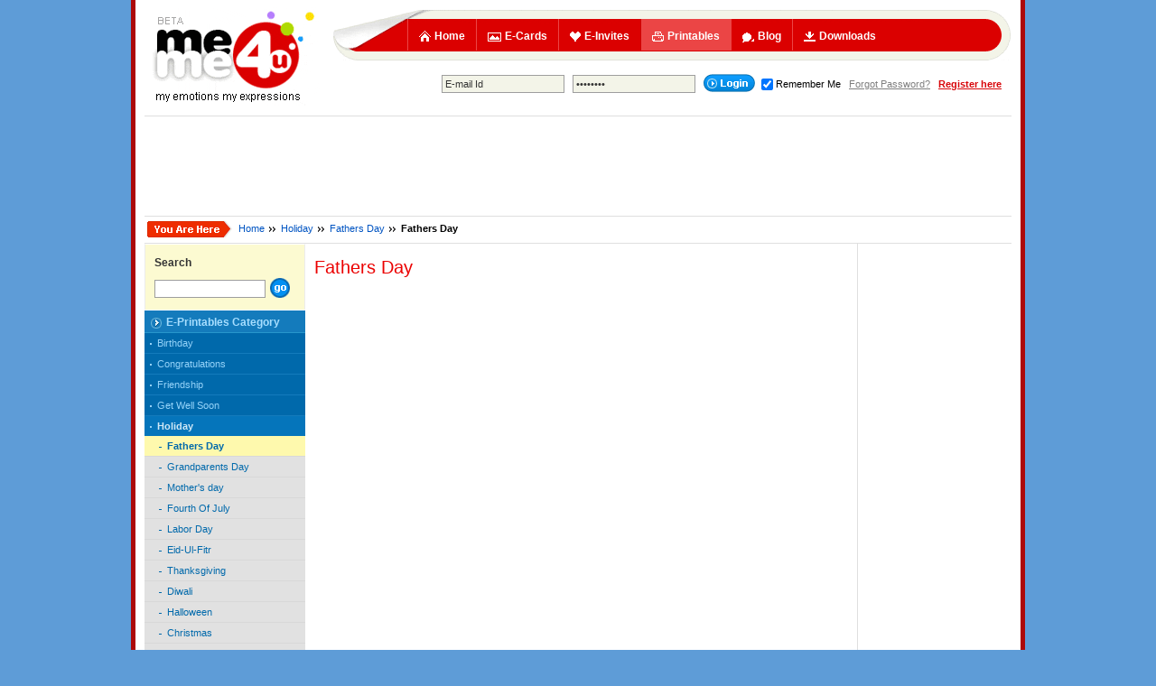

--- FILE ---
content_type: text/html
request_url: https://www.meme4u.com/printables/holiday/fathers_day/card_1473.htm
body_size: 5222
content:
<!DOCTYPE html PUBLIC "-//W3C//DTD XHTML 1.0 Transitional//EN" "http://www.w3.org/TR/xhtml1/DTD/xhtml1-transitional.dtd">
<html xmlns="http://www.w3.org/1999/xhtml" xml:lang="en" lang="en" dir="ltr">
<head>
<meta http-equiv="Content-Type" content="text/html;charset=ISO-8859-1" />

<title>Father's Day… Blank Printable Cards, Blank Printable Greeting Cards, Father's Day Printable Cards, Free Printable Greeting Cards</title>
<meta name="description" content="A cute printable with teddy card in which you can even upload your picture. So this fathers day gift your father this cute printable card and make his day a memorable one."/>
<meta name="keywords" content="free customizable printable greetings, customizable printable greetings, blank printables, free blank printables, fathers day blank printables cards, fathers day blank printables greeting cards, printable cards"/>
<link rel="canonical" href="https://www.meme4u.com/printables/holiday/fathers_day/card_1473.htm" />

<script language="javascript" type="text/javascript">AC_FL_RunContent = 0;</script>
<script src="/printables/AC_RunActiveContent.js" type="text/javascript" language="javascript"></script>
<script type="text/javascript">
<!--
function toggle_visibility(id) {
var e = document.getElementById(id);
if(e.style.display == 'none')
e.style.display = 'block';
else
e.style.display = 'none';
}
//-->
</script>

<link type="text/css" rel="stylesheet" href="/css/common-07022014-min.css" />

<link rel="stylesheet" href="/css/printable_290410_min.css" />

<script type="text/javascript" src="/js/common_190410_min.js"></script>
<link href="/images/favicon.ico" rel="shortcut icon" />	

</head>
<body >
<div class="container tableFeature clearfix">
	<!-- logo -->
<a href="/" class="spriteCommon floatLeft displayBlock logo" title="Meme4u : Free Ecards | Free Greeting Cards | Animated Greetings | Free Printable Cards | Free Invitation Cards"></a>
<!-- End logo -->
	<!-- Header Area -->
	
	
		

<!--<div class="floatRight"></div> -->
		<!-- Navigation -->
<div class="floatLeft logoRightArea">			
				<ul class="navigation listStyleNone spriteCommon" id="navigationDropdown">
					 <li ><a href="/" title="Meme4u.com : Free Ecards | Greeting Cards | Ecards | Online Greetings | Free Cards"><span class="navIcon1 spriteCommon navIconSpace floatLeft"></span>Home</a></li>						
					<li ><a href="/ecards/" title="Ecards, Free Ecards, Free greeting cards, E cards"><span class="navIcon2 spriteCommon navIconSpace floatLeft"></span>E-Cards</a></li>
					<li ><a href="/invites/" title="online invitations, free invitations, online invites"><span class="navIcon3 spriteCommon navIconSpace floatLeft"></span>E-Invites</a></li>
					<li class="selected"><a href="/printables/"><span class="navIcon4 spriteCommon navIconSpace floatLeft"></span>Printables</a></li>
					<li ><a href="/blog/default.asp?id=1"><span class="navIcon5 spriteCommon navIconSpace floatLeft"></span>Blog</a></li>
<li ><a href="/downloads/"><span class="navIcon6 spriteCommon navIconSpace floatLeft"></span>Downloads</a></li>

				
					
				</ul>
			
		<p class="clearBoth"></p>	
		
		<!-- End Navigation -->
       
		<div class="quickLinkBar">
		<form name="loginform" onsubmit="return formCheck(this);" action="/login.asp" method="post">
           <input type="text" class="inputTxthm inputTxt" name="useremail" onclick="setValue()" onblur="ResetValue()" value="E-mail Id"/>
            &nbsp;
            <input type="password" class="inputTxthm inputTxt" name="password" onclick="setValue2()" onblur="ResetValue1()" value="Password" />
            &nbsp;
            <input type="submit" class="spriteCommon login absmiddle" name="Login" value="" />

            <input name="redirect" type="hidden" id="redirect" value="/error404.asp?404;http://www.meme4u.com:80/printables/holiday/fathers_day/card_1473.htm" />
			 <input type="checkbox" name="AutoLogin" value="1" checked="checked" class="absmiddle"/><span class="fontSize11">Remember Me </span>&nbsp;&nbsp;<a href="/forgotten_password.asp" class="forget fontSize11">Forgot Password?</a> &nbsp; <a href="/register.asp" class="registerHm fontSize11">Register here</a>
			
         </form>
		</div>	
		
		  
			
		
</div>	
	<!-- End Header Area -->
	<p class="clearBoth"></p>
		
	
	
	<div class="line"></div><p></p><center>

<script type="text/javascript"><!--
google_ad_client = "ca-pub-8033711938589966";
/* Meme4u SiteWide ATF 728x90 */
google_ad_slot = "5040462806";
google_ad_width = 728;
google_ad_height = 90;
//-->
</script>
<script type="text/javascript" src="https://pagead2.googlesyndication.com/pagead/show_ads.js">
</script>
</center><p></p><ul class="breadCrumb"><li><span class="uAreHere spriteCommon displayBlock floatLeft"></span></li><li><a href="/"  title="Meme4u.com Homepage" >Home</a> </li><li class="breadCrumbDivider spriteCommon"></li>
<li><a href="/printables/holiday/"  title="Halloween, Thanksgiving" >Holiday</a> </li><li class="breadCrumbDivider spriteCommon"></li>
<li><a href="/printables/holiday/fathers_day/"  title="Wish your dear day in a special way with our cute printable ecards." >Fathers Day</a> </li><li class="breadCrumbDivider spriteCommon"></li>
<li>Fathers Day</li>
</ul>

<div class="threeColLine tableFeature clearfix">
  	
			
				<!-- Left Navigation Area -->
				<div class="floatLeft col178">
					<!-- Navigation -->
				<div class="leftNavigation">
				<div class="leftnavyellobox">
						<h5 class="leftnavyelloboxHd">Search</h5>
						<form  action="/ecards/search.asp" method="get" name="formSearch">
							
							<input type="text" id="txtSearch" value="" name="txtSearch" class="inputTxt box" />
							<input type="submit"  value="" class="goBtn spriteCommon absmiddle"/>
						</form>
					
					</div>
				
					
					

<h5 class="leftNavHd"><span class="spriteCommon displayBlock floatLeft"></span>E-Printables Category</h5>

<ul class="leftNav fontSize11">
<li><a href="/printables/birthday/" title="Birthday ecards">Birthday</a></li>
<li><a href="/printables/congratulations/" title="Congratulations ecards">Congratulations</a></li>
<li><a href="/printables/friendship/" title="Friendship ecards">Friendship</a></li>
<li><a href="/printables/get_well_soon/" title="Get Well Soon ecards">Get Well Soon</a></li>
<li class="selected"><a href="/printables/holiday/" title="Holiday ecards">Holiday</a>
<ul class="leftNav fontSize11">
<li class="selected"><a href="/printables/holiday/fathers_day/" title="Fathers Day ecards">Fathers Day</a>
</li><li><a href="/printables/holiday/grandparents_day/" title="Grandparents Day ecards">Grandparents Day</a></li>
<li><a href="/printables/holiday/mothers_day_printables/" title="Mother's day ecards">Mother's day</a></li>
<li><a href="/printables/holiday/fourth_of_july/" title="Fourth Of July ecards">Fourth Of July</a></li>
<li><a href="/printables/holiday/labor_day/" title="Labor Day ecards">Labor Day</a></li>
<li><a href="/printables/holiday/eid_ul_fitr/" title="Eid-Ul-Fitr ecards">Eid-Ul-Fitr</a></li>
<li><a href="/printables/holiday/thanksgiving/" title="Thanksgiving ecards">Thanksgiving</a></li>
<li><a href="/printables/holiday/diwali/" title="Diwali ecards">Diwali</a></li>
<li><a href="/printables/holiday/halloween/" title="Halloween ecards">Halloween</a></li>
<li><a href="/printables/holiday/christmas/" title="Christmas ecards">Christmas</a></li>
<li><a href="/printables/holiday/new_year/" title="New year ecards">New year</a></li>
</ul>
</li><li><a href="/printables/just_like_that/" title="Just Like That ecards">Just Like That</a></li>
<li><a href="/printables/love/" title="Love ecards">Love</a></li>
<li><a href="/printables/thank_you/" title="Thank You ecards">Thank You</a></li>
<li><a href="/printables/wedding/" title="Wedding ecards">Wedding</a></li>
</ul>




		
				</div>
				<!-- End Navigation -->
				
				
				</div>
				<!-- End Left Navigation Area -->
				
				<!-- Middle Column -->
				<div class="floatLeft col590">
				
				
					
					<h1 class="pageTitle redTxt">Fathers Day</h1>
					
							<center>


<!--[if IE]>				 
<object classid="clsid:D27CDB6E-AE6D-11cf-96B8-444553540000" codebase="http://download.macromedia.com/pub/shockwave/cabs/flash/swflash.cab#version=6,0,0,0" width="580" height="710" id="movie">
<param name="allowScriptAccess" value="sameDomain" />
<param name="movie" value="/printables/app282.swf?imid=1473" />
<param name="quality" value="high" />
<param name="allowFullScreen" value="false" />
<param name="wmode" value="transparent" />

</object>
<![endif]-->
<!--[if !IE]> <-->
<object type="application/x-shockwave-flash" data="/printables/app282.swf?imid=1473" width="580" height="710">

</object>
<!--> <![endif]-->

<!--<embed src="/printables/app282.swf?imid=1473" width="580" height="710" name="app282" allowScriptAccess="sameDomain" allowFullScreen="false" type="application/x-shockwave-flash" pluginspage="http://www.macromedia.com/go/getflashplayer" />
-->					</center>						
					<p></p><p></p>
					
						
					<div class="yellowBox">				
						<form action="">
						<p>Share URL &nbsp; &nbsp;&nbsp;&nbsp;&nbsp;<input type="text" class="postBlogBoxTxt" style="width:450px;" id="ShareUrl" name="ShareUrl" value="http://www.meme4u.com/printables/ecard.asp?id=1473" onfocus="this.form.ShareUrl.select()" onclick="this.form.ShareUrl.select()" onmouseover="this.style.borderColor='#c90000'" onmouseout="this.style.borderColor='#555555'" readonly="readonly"/></p>
						<p>Embed Code &nbsp;
						<textarea name="showImage2" id="showImage2" class="postBlogBoxTxt" style="overflow:hidden; height:18px; width:450px;" onfocus="this.form.showImage2.select()" onclick="this.form.showImage2.select()" onmouseover="this.style.borderColor='#c90000'" onmouseout="this.style.borderColor='#555555'" readonly="readonly">&lt;embed src="http://www.meme4u.com/printables/app282.swf?imid=1473 quality="high" bgcolor="#ffffff" width="605" height="710" name="app282" align="middle" allowScriptAccess="sameDomain" allowFullScreen="false" type="application/x-shockwave-flash" pluginspage="http://www.macromedia.com/go/getflashplayer" /&gt; </textarea>					
					
						</p>
						
						<p>Forum Code &nbsp; &nbsp;<input type="text" class="postBlogBoxTxt" style="width:450px;" id="forumcode" name="forumcode" value="" onfocus="this.form.forumcode.select()" onclick="this.form.forumcode.select()" onmouseover="this.style.borderColor='#c90000'" onmouseout="this.style.borderColor='#555555'" readonly="readonly"/></p>
						
						</form>
					</div>
					
						
						<p></p>
						
						<div class="line" style="margin:0 -10px;"></div>
						
						<p class="fontSize11">The free printable greeting card allows you to upload your picture and customise it the way you want. You can write your own text or messages and make your fathers day gift a very special and personal one.</p>
						
					<div class="line" style="margin:0 -10px;"></div><p></p>
						
						
					<div class="floatLeft">
					
                     <p>		<strong>Please login to rate this card.</strong></p>	
					
					</div>
					<div class="floatRight">
						<p><b>Average Rating</b></p>
							<img src="/images/rating/0star.gif" alt="Rating" />
						
					</div>
					<!--<div class="floatRight">
					<form action="/printables/customize_card.asp" method="post">
					<p align="right"><input type="submit" name="Customize and send" value="Customize and Send" class="customize2sendBtn" />
					<input type="hidden" name="Card_id"  id="Card_id" value="">
					</p></form>
					</div>-->
					
						<p class="clearBoth"></p>  
					
					
						<div class="line" style="margin:0 -10px;"></div>
						<a href="/printables/holiday/fathers_day/" class="backtocardPagebtn spritePrintable"></a>
						<div class="line" style="margin:0 -10px;"></div><p></p>
						
						
						<p class="pageTitle redTxt fontSize14"><b>Member Comments</b></p>
						
						<p>
						<a href="/register.asp">Join Meme4u for free</a> to comment on this card. Have an account already? Use  Login to comment.
						</p>
						<p></p>
						
					
						
					
					<p class="clearBoth"></p>
				
					<div class="floatLeft popularcardAreaLeftcol">
					
					
<script type="text/javascript"><!--
google_ad_client = "ca-pub-8033711938589966";
/* Meme4u SiteWide ATF 300x250 */
google_ad_slot = "7993929200";
google_ad_width = 300;
google_ad_height = 250;
//-->
</script>
<script type="text/javascript" src="https://pagead2.googlesyndication.com/pagead/show_ads.js">
</script>

			
					</div>
					
					<div class="floatRight popularcardArea">
						<h4 class="redArrowHD"><span class="arrow displayBlock floatLeft spriteCommon"></span>Popular Cards</h4>
						
						
						<ul class="listStyleNone ulStructure">
						
						
								<li class="floatLeft popularCardBlock">
								<div class="popularCardthumbArea120">
									<a href="/printables/holiday/fathers_day/card_1470.htm" title="Happy Fathers Day… Blank Printable Cards, Blank Printable Greeting Cards, Father's Day Printable Cards, Free Printable Greeting Cards"><img src="/images/card_icon/52BF4112-E7D4-49F4-B2DF-AE9E792DC735.jpg" title="Happy Fathers Day… Blank Printable Cards, Blank Printable Greeting Cards, Father's Day Printable Cards, Free Printable Greeting Cards" alt="Happy Fathers Day… Blank Printable Cards, Blank Printable Greeting Cards, Father's Day Printable Cards, Free Printable Greeting Cards" width="100" height="138" /></a>
								</div>
									<div class="popularCardBlockContent fontSize11">					
									<span class="spriteCommon displayBlock floatLeft fontSizeOne printIcon"></span>
										<!--<img src="/images/cardtype_icon/.gif" border="0" />-->
										<!--<img src="/images/redplus_icon.gif" border="0" />
										-->
										
										<div class="clearBoth">&nbsp;</div>
									Fathers Day
									</div>						  		
								</li>
						
						
								<li class="floatLeft popularCardBlock">
								<div class="popularCardthumbArea120">
									<a href="/printables/holiday/fathers_day/card_1475.htm" title="Father's Day Printable Cards | Printable Fathers Day Card | Free Printable Greeting Cards"><img src="/images/card_icon/69E2979F-B3CA-4B98-9497-E2BB9D835CD5.jpg" title="Father's Day Printable Cards | Printable Fathers Day Card | Free Printable Greeting Cards" alt="Father's Day Printable Cards | Printable Fathers Day Card | Free Printable Greeting Cards" width="100" height="138" /></a>
								</div>
									<div class="popularCardBlockContent fontSize11">					
									<span class="spriteCommon displayBlock floatLeft fontSizeOne printIcon"></span>
										<!--<img src="/images/cardtype_icon/.gif" border="0" />-->
										<!--<img src="/images/redplus_icon.gif" border="0" />
										-->
										
										<div class="clearBoth">&nbsp;</div>
									A cute e card showing the beautiful father son relationship.
									</div>						  		
								</li>
						
						
								<li class="floatLeft popularCardBlock">
								<div class="popularCardthumbArea120">
									<a href="/printables/holiday/fathers_day/card_1472.htm" title="Happy Dad's Day… Father's Day Printable Cards | Printable Fathers Day Card | Free Printable Greeting Cards"><img src="/images/card_icon/1D8D4441-C7EE-43C7-8E88-B76E5C2B882D.jpg" title="Happy Dad's Day… Father's Day Printable Cards | Printable Fathers Day Card | Free Printable Greeting Cards" alt="Happy Dad's Day… Father's Day Printable Cards | Printable Fathers Day Card | Free Printable Greeting Cards" width="100" height="138" /></a>
								</div>
									<div class="popularCardBlockContent fontSize11">					
									<span class="spriteCommon displayBlock floatLeft fontSizeOne printIcon"></span>
										<!--<img src="/images/cardtype_icon/.gif" border="0" />-->
										<!--<img src="/images/redplus_icon.gif" border="0" />
										-->
										
										<div class="clearBoth">&nbsp;</div>
									Upload your pic and make your dad's day a special one.
									</div>						  		
								</li>
						
						
								<li class="floatLeft popularCardBlock">
								<div class="popularCardthumbArea120">
									<a href="/printables/holiday/fathers_day/card_1471.htm" title="Fathers Day"><img src="/images/card_icon/80C67A88-F52E-4C16-9118-F41E219BA13A.jpg" title="Fathers Day" alt="Fathers Day" width="100" height="138" /></a>
								</div>
									<div class="popularCardBlockContent fontSize11">					
									<span class="spriteCommon displayBlock floatLeft fontSizeOne printIcon"></span>
										<!--<img src="/images/cardtype_icon/.gif" border="0" />-->
										<!--<img src="/images/redplus_icon.gif" border="0" />
										-->
										
										<div class="clearBoth">&nbsp;</div>
									Fathers Day
									</div>						  		
								</li>
						
										
						</ul>	
										
					</div>
				
						
				</div>
				<!-- End Middle Column -->
			
					
			
		
		
		<!-- Right Column -->
		<div class="floatRight col160">
			
				
<script type="text/javascript"><!--
google_ad_client = "ca-pub-8033711938589966";
/* Meme4u SiteWide ATF 160x600 */
google_ad_slot = "9470662408";
google_ad_width = 160;
google_ad_height = 600;
//-->
</script>
<script type="text/javascript" src="https://pagead2.googlesyndication.com/pagead/show_ads.js">
</script>

				
			
		</div>
		<!-- End Right Column -->
	</div>
	
	
	
	<div class="clearBoth"></div>
	<!-- Footer Area -->
	<center>

<script type="text/javascript"><!--
google_ad_client = "ca-pub-8033711938589966";
/* Meme4u SiteWide ATF 728x90 */
google_ad_slot = "5040462806";
google_ad_width = 728;
google_ad_height = 90;
//-->
</script>
<script type="text/javascript" src="https://pagead2.googlesyndication.com/pagead/show_ads.js">
</script>
</center><p></p>
			<div class="clearBoth"></div>
		<ul class="footer spriteCommon">
		<span class="displayBlock pos-ab footerRibbon spriteCommon"></span>
			
	<div class="poweredLink pos-ab alignCenter"><p>Powered by: </p><span class="spriteCommon displayBlock fontSizeOne" title="Cyberax Tech Pvt. Ltd. - Web Designing &amp; Programming, Web Hosting &amp; SEO"></span></div>
	
	<p class="feedbackLink pos-ab"><span class="floatLeft displayBlock spriteCommon fontSizeOne"></span><a href="/feedback.asp">Send us your feedback</a></p>
	
	<p class="pickCardLink pos-ab"><span class="floatLeft displayBlock spriteCommon fontSizeOne"></span><a href="#">Pick your ecard</a></p>
	
	<p class="copyRight pos-ab fontSize11">Copyright  &copy; 2008  meme4u.com, all rights reserved.</p>
			<li><span class="footerDivider spriteCommon displayBlock floatLeft"></span><a href="/help_center.asp">Help center</a></li>
			<li><span class="footerDivider spriteCommon displayBlock floatLeft"></span><a href="/site_map.asp">Ecard site map</a></li>
			<li><span class="footerDivider spriteCommon displayBlock floatLeft"></span><a href="/advertise_with_meme4u.asp">Advertise with us</a></li>
			<li><span class="footerDivider spriteCommon displayBlock floatLeft"></span><a href="/privacy_policy.asp">Privacy policy</a></li>
			<li><span class="footerDivider spriteCommon displayBlock floatLeft"></span><a href="/terms_of_service.asp">Terms of service</a></li>
			<li><span class="footerDivider spriteCommon displayBlock floatLeft"></span><a href="/about_us.asp">About us</a></li>
			<!--<li><a href="#">Investor relations</a></li> -->
			<li><span class="footerDivider spriteCommon displayBlock floatLeft"></span><a href="/press_room.asp">Press room</a></li>
			<!--<li><a href="#">Recalls</a></li> -->
			
		</ul>
	
	<!-- End Foote Area -->
	<p><a href="https://www.indiaforums.com/" title="India Forums | Bollywood | TV | News | Digital">India Forums - Tv Movies Digital News and Discussions</a> | <a href="http://modernastro.com" title="Modern Astro : Free Horoscope, Kundli, Transit Report, Kundli Milan">Modern Astro</a></p>
<center>This page was generated in 0.2188 seconds.</center>	
</div>

<script type="text/javascript">
var gaJsHost = (("https:" == document.location.protocol) ? "https://ssl." : "http://www.");
document.write(unescape("%3Cscript src='" + gaJsHost + "google-analytics.com/ga.js' type='text/javascript'%3E%3C/script%3E"));
</script>
<script type="text/javascript">
try {
var pageTracker = _gat._getTracker("UA-226004-6");
pageTracker._setDomainName(".meme4u.com");
pageTracker._trackPageview();

} catch(err) {}</script>

<script defer src="https://static.cloudflareinsights.com/beacon.min.js/vcd15cbe7772f49c399c6a5babf22c1241717689176015" integrity="sha512-ZpsOmlRQV6y907TI0dKBHq9Md29nnaEIPlkf84rnaERnq6zvWvPUqr2ft8M1aS28oN72PdrCzSjY4U6VaAw1EQ==" data-cf-beacon='{"version":"2024.11.0","token":"e1366063f2b7404d8fd23ab04e8fe9d8","r":1,"server_timing":{"name":{"cfCacheStatus":true,"cfEdge":true,"cfExtPri":true,"cfL4":true,"cfOrigin":true,"cfSpeedBrain":true},"location_startswith":null}}' crossorigin="anonymous"></script>
</body>
</html>

--- FILE ---
content_type: text/html; charset=utf-8
request_url: https://www.google.com/recaptcha/api2/aframe
body_size: 266
content:
<!DOCTYPE HTML><html><head><meta http-equiv="content-type" content="text/html; charset=UTF-8"></head><body><script nonce="93hpqZayEsFFkwZQi0R69A">/** Anti-fraud and anti-abuse applications only. See google.com/recaptcha */ try{var clients={'sodar':'https://pagead2.googlesyndication.com/pagead/sodar?'};window.addEventListener("message",function(a){try{if(a.source===window.parent){var b=JSON.parse(a.data);var c=clients[b['id']];if(c){var d=document.createElement('img');d.src=c+b['params']+'&rc='+(localStorage.getItem("rc::a")?sessionStorage.getItem("rc::b"):"");window.document.body.appendChild(d);sessionStorage.setItem("rc::e",parseInt(sessionStorage.getItem("rc::e")||0)+1);localStorage.setItem("rc::h",'1769992502508');}}}catch(b){}});window.parent.postMessage("_grecaptcha_ready", "*");}catch(b){}</script></body></html>

--- FILE ---
content_type: text/css
request_url: https://www.meme4u.com/css/common-07022014-min.css
body_size: 5127
content:
body{background-color:#5e9cd7;padding:0;margin:0;font:normal 12px Arial, Helvetica, sans-serif;}
a:link, a:visited, a:active{color:#0054c2;text-decoration:none;}
a:hover{color:#d10f00;text-decoration:underline;}
li{margin-bottom:0;}
.absmiddle{vertical-align:middle;margin-bottom:.25em;}
.alignCenter{text-align:center;}
.alignLeft{text-align:left;}
.alignRight{text-align:right;}
.floatRight{float:right;}
.floatLeft{float:left;}
.fullWidth{width:100%;}
.pos-ab{position:absolute;}
.clearBoth{clear:both;font-size:1px;}
.displayBlock{display:block;}
.textIndentNone{text-indent:-99999px;overflow:hidden;}
img{border:none;}
.line{border-bottom:1px solid #dfdfdf;height:1px;font-size:1px;}
.border{border:1px solid #dfdfdf;}
table{border-collapse:collapse;}
table td{vertical-align:top;}
form{padding:0;margin:0;}
.selectBox{font:11px Verdana, Arial, Helvetica, sans-serif;color:#333;padding:2px;}
.inputTxt{border:1px solid #9e9e9e;padding:3px;font:normal 11px Verdana, Arial, Helvetica, sans-serif;color:#333;}
.inputbutton{font:normal 11px Verdana, Arial, Helvetica, sans-serif;color:#000;padding:2px 2px;cursor:pointer;}
h1{font-size:20px;margin:0;padding:5px 0;color:#333;}
h2{font-size:18px;margin:0;padding:5px 0;color:#222;}
h3{font-size:16px;margin:0;padding:5px 0;color:#222;}
h4{font-size:14px;margin:0;padding:5px 0;color:#222;}
h5{font-size:12px;margin:0;padding:5px 0;color:#222;}
.pageTitle{color:#db0000;font:normal 20px Arial, Helvetica, sans-serif;padding:5px 0 10px 0;}
.redArrowHD{font:bold 12px Arial, Helvetica, sans-serif;}
.redArrowHD .arrow{background-position:-328px -8px;width:17px;height:17px;margin-right:4px;}
p{margin:0;padding:5px 0;font-size:12px;color:#000;}
.fontSizeOne{font-size:1px;}
.fontSize10{font-size:10px;}
.fontSize11{font-size:11px;}
.fontSize14{font-size:14px;}
.fontSize15{font-size:15px;}
.listStyleNone{list-style-type:none;}
.ulStructure{padding:0;margin:0;}
.redTxt, .redTxt a:link, .redTxt a:active, .redTxt a:visited, .redTxt a:hover{color:#eb0000;}
.whiteTxt, .whiteTxt a:link, .whiteTxt a:active, .whiteTxt a:visited, .whiteTxt a:hover{color:#fff;}
.greyTxt, .greyTxt a:link, .greyTxt a:active, .greyTxt a:visited, .greyTxt a:hover{color:#8e8e8e;}
.blueTxt, .blueTxt a:link, .blueTxt a:active, .blueTxt a:visited, .blueTxt a:hover{color:#3a96cd;}
.violetTxt, .violetTxt p, .violetTxt a:link, .violetTxt a:active, .violetTxt a:visited, .violetTxt a:hover{color:#7f4cbf;}
.greyBg{background-color:#f1f1f1;}
.greyBg2{background-color:#e9e9e9;}
.tableFeature{height:auto !important;min-height:10px;height:10px;}
.clearfix:after{content:".";display:block;clear:both;visibility:hidden;line-height:0;height:0;}
/*.container{width:960px;margin:0 auto;padding:5px 10px 10px 10px;border-right:5px solid #5291ce;border-left:5px solid #5291ce;background-color:#fff;height:auto !important;min-height:500px;height:500px;}*/
.container{width:960px;margin:0 auto;padding:5px 10px 10px 10px;border-right:5px solid #ac090a;border-left:5px solid #ac090a;background-color:#fff;height:auto !important;min-height:500px;height:500px;}
.spriteCommon{background:url(../images/sprite/common_sprite_210410.gif) no-repeat;}
.logo{width:194px;height:112px;background-position:0 0;}
.logoRightArea{margin-left:10px;width:755px;}
.navigation{background-position:0 -112px;width:669px;height:46px;padding:10px 0 0 82px;margin:6px 0 0 5px;}
.navigation li{float:left;font-weight:bold;}
.navigation a:link, .navigation a:visited, .navigation a:active{color:#fff;border-left:1px solid #eb4545;display:block;float:left;padding:12px 12px 9px 12px;}
.navigation a:hover{color:#fff;text-decoration:none;background-color:#eb4545;border-left:1px solid #ce0000;}
.navigation .selected a:link, .navigation .selected a:visited, .navigation .selected a:active, .navigation .selected a:hover{color:#fff;text-decoration:none;background-color:#eb4545;border-left:1px solid #ce0000;cursor:default;}
.navIconSpace{margin-right:4px;font-size:1px;}
.navIcon1{background-position:-194px 0;height:12px;width:13px;margin-top:1px;}
.navIcon2{background-position:-207px 0;height:10px;width:15px;margin-top:3px;}
.navIcon3{background-position:-222px 0;height:11px;width:12px;margin-top:2px;}
.navIcon4{background-position:-234px 0;height:11px;width:13px;margin-top:2px;}
.navIcon5{background-position:-247px 0;height:11px;width:13px;margin-top:3px;}
.navIcon6{background-position:-260px 0;height:12px;width:13px;margin-top:2px;}
.dropDown{width:160px;z-index:100;position:absolute;top:0;left:0;visibility:hidden;margin:8px 0 0 0;}
.dropDown ul{border-left:1px solid #e1e2d8;border-right:1px solid #e1e2d8;background-color:#F3F4E8;padding:0 8px;margin:0;}
.dropDown li{background-color:#F3F4E8;border-bottom:1px solid #e43d3d;}
.dropDown a:link, .dropDown a:active, .dropDown a:visited{background-color:#db0000;color:#f7c7c7;display:block;padding:5px 5px 5px 10px;font:bold 11px arial;}
.dropDown a:hover{text-decoration:none;color:#fff;background-color:#eb4545;border-color:#ce0000;}
.dropDown span{display:block;background-position:-273px 0;height:8px;width:160px;font-size:1px;}
.quickLinkBar{padding:5px 10px 0 0;text-align:right;}
.inputTxthm{font:normal 11px Verdana, Arial, Helvetica, sans-serif;background-color:#f3f4e8;}
.login{width:57px;height:20px;border:none;background-position:-194px -13px;}
.login:hover{background-position:-194px -33px;cursor:pointer;}
a.forget:link, a.forget:active, a.forget:visited{text-decoration:underline;color:#7f7f7f;}
a.forget:hover{text-decoration:none;}
a.registerHm:link, a.registerHm:active, a.registerHm:visited{color:#d8060a;font-weight:bold;text-decoration:underline;}
a.registerHm:hover{text-decoration:none;}
.footer{background-position:0 -169px;margin:0;padding:56px 0 0 5px;height:48px;width:955px;position:relative;text-align:left;}
.footer li{display:inline;font-size:11px;}
.footer a:link, .footer a:active, .footer a:visited{color:#333;float:left;}
.footer a:hover{color:#222;}
.footerDivider{width:4px;height:4px;background-position:-273px -8px;margin:5px 4px 0 10px;#margin:5px 2px 0 5px;font-size:1px;}
.footerRibbon{width:103px;height:27px;background-position:-758px -142px;top:-27px;right:99px; padding:0; margin:0;}
.copyRight{bottom:12px;left:20px;color:#656565;}
.feedbackLink{top:17px;left:20px;font:bold 11px Arial, Helvetica, sans-serif;padding:0;}
.feedbackLink span{width:18px;height:17px;background-position:-269px -25px;margin:-3px 3px 0 0;}
.feedbackLink a:link, .feedbackLink a:active, .feedbackLink a:visited{color:#7a7a7a;}
.feedbackLink a:hover{color:#000;}
.partnerLink{top:13px;right:15px;color:#7a7a7a;}
.partnerLink span{background-position:-194px -53px;width:125px;height:32px;margin:-9px 0 0 5px;float:right;#float:none;}
.partnerLink span a{cursor:pointer;}
.poweredLink{bottom:20px;right:65px;}
.poweredLink p{display:block;font:normal 11px arial;color:#7a7a7a;padding:0;margin:0 0 2px 0;}
.poweredLink span{width:73px;height:13px;background-position:-252px -12px;}
.poweredLink span a{cursor:pointer;}
.pickCardLink{top:17px;left:180px;font:bold 11px Arial, Helvetica, sans-serif;padding:0 0 0 13px;border-left:1px solid #a9a9a9;}
.pickCardLink span{width:17px;height:17px;background-position:-252px -25px;margin:-3px 3px 0 0;}
.pickCardLink a:link, .pickCardLink a:active, .pickCardLink a:visited{color:#7a7a7a;}
.pickCardLink a:hover{color:#000;}
.singleCol{padding:10px 0 28px 0;}
.twoColLine{background:url(../images/greyLineBg.gif) repeat-y 649px 0;}
.twoColLine2{background:url(../images/greyLineBg.gif) repeat-y 789px 0;margin:0 0 25px 0;}
.col300{width:300px;padding:10px 0 35px 0;}
.col640{width:640px;padding:10px 0 20px 0;}
.col780{width:780px;padding:10px 0;}
.col178{width:178px;}
.col590{width:590px;padding:10px;}
.col160{width:160px;padding:10px 0;#padding:10px 5px 10px 0;}
.threeColLine{background:url(../images/threeColBg.gif) 0 0 repeat-y;margin:0 0 25px 0;}
.twoColumnBg{ background:url(../images/twoColumnBg.gif) left top repeat-y; margin:0 0 25px 0;}
.tabcontent{display:none;}
@media print{.tabcontent{display:block!important;}
}
.rdCornerBox{background:transparent;}
.rdCornertop, .rdCornerbottom{display:block;background:transparent;font-size:1px;}
.xb1, .xb2, .xb3, .xb4{display:block;overflow:hidden;}
.xb1, .xb2, .xb3{height:1px;}
.xb2, .xb3, .xb4{}
.xb1{margin:0 4px;}
.xb2{margin:0 2px;}
.xb3{margin:0 1px;}
.xb4{height:1px;margin:0 1px;}
.rdCornercontent{display:block;padding:2px 5px;}
.rdContainerPadding{display:block;padding:5px 10px;}
.upcomingEventClnd{background-color:#f2f4f5;border-right:1px solid #ececec;border-left:1px solid #ececec;border-bottom:1px solid #ececec;padding:0 0 5px 0;}
.upcomingEventHd{background-color:#91b1c2;color:#fff;text-transform:uppercase;font:bold 15px Arial, Helvetica, sans-serif;padding:5px;text-align:center;margin:0 -1px 5px -1px;}
.whiteLine{height:1px;font-size:1px;border-bottom:1px solid #fff;}
.upcomingEventDate{padding:0;margin:0 0 0 7px;_margin:0 0 0 4px;height:44px;width:42px;background-position:-918px -124px;text-align:center;}
li.weekDay{font:bold 14px Arial, Helvetica, sans-serif;color:#fff;padding-top:2px;}
li.date{font:normal 18px Arial, Helvetica, sans-serif;padding:2px 0 0 0;color:#1f586d;}
.upcomingEventcontentArea{margin-left:60px;}
.upcominEventTitle{font:bold 12px Arial, Helvetica, sans-serif;color:#027ec0;padding:0 0 2px 0;margin:0;}
.upcominEventTitle a:link, .upcominEventTitle a:active, .upcominEventTitle a:visited{text-decoration:none;color:#027ec0;}
.upcominEventTitle span{display:block;font-size:11px;color:#034568;}
.upcomingEventClnd p{font-size:11px;padding:0 0 2px 0;margin:0;}
.upcomingEventClnd a.more:link, .upcomingEventClnd a.more:active, .upcomingEventClnd a.more:visited{display:block;padding:3px 10px;background-color:#51ADCE;color:#fff;font:normal 11px Arial, Helvetica, sans-serif;margin:0 5px 0 0;text-transform:capitalize;}
.breadCrumb{padding:5px 0 4px 3px;margin:0;height:20px;border-bottom:1px solid #dfdfdf;border-top:1px solid #dfdfdf;font:bold 11px Arial, Helvetica, sans-serif;}
.breadCrumbDivider{width:7px;height:6px;background-position:-252px -42px;margin:6px 6px 0 5px;font-size:1px;}
.breadCrumb li{display:inline;float:left;padding:2px 0 0 0;}
.uAreHere{width:95px;height:18px;margin:-2px 6px 2px 0;background-position:-287px -25px;}
.breadCrumb a:link, .breadCrumb a:active, .breadCrumb a:visited, .breadCrumb a:hover{font-weight:normal;}
.bookMarkBreadCrumb{margin:1px 0 0 0;padding:0;}
.bookMarkBreadCrumb a:link, .bookMarkBreadCrumb a:active, .bookMarkBreadCrumb a:visited{font:bold 12px Arial, Helvetica, sans-serif;color:#555;}
.bookMarkBreadCrumb a:hover{color:#DB0000;}
.bookMarkIcon{background-position:-345px -8px;width:14px;height:14px;margin-right:5px;}
#rateStatus{width:100%;height:20px;}
#rateMe{padding:0;margin:0;}
#rateMe a:hover, #rateMe .on{background:url(../images/rating_on.gif) no-repeat;}
#rateMe a{float:left;background:url(../images/rating_off.gif) no-repeat;width:22px;height:22px;cursor:pointer;}
#ratingSaved{display:none;}
.saved{color:red;}
.errorBox{border:2px dotted #ff0000;background-color:#ffff99;padding:0 10px;}
.errorBox p{padding:10px 0 12px 0;color:#ff0000;font-weight:bold;}
.errorIcon{background-position:-335px -85px;}
.successBox{border:2px dotted #4ea319;background-color:#f3ffed;padding:0 10px;}
.successBox p{padding:10px 0 12px 0;color:#368f03;font-weight:bold;}
.successIcon{background-position:-309px -85px;}
.icon26{width:26px;height:26px;margin:-5px 7px 0 0;}
.errorMsgBox{margin:0 auto;width:450px;border:6px solid #e11a27;}
.errorNsgBoxHd{color:#e11a27;font-size:18px;background-color:#ffffcc;border-bottom:1px solid #f4f4f4;padding:6px 0 6px 65px;margin:0 0 8px 0;}
.errorMsgBoxTxt{padding:5px 60px;}
.errorMsgIcon{width:37px;height:37px;background-position:-319px -48px;margin:-6px 5px 0 0;}
.fourmLoginBox{margin:0 auto;width:450px;border:6px solid #026EB7;}
.fourmLoginBoxHd{color:#fff;font-size:18px;background-color:#026EB7;border-bottom:1px solid #f4f4f4;padding:5px 0 6px 25px;margin-bottom:5px;}
.fourmLoginBoxHd span{display:block;font:normal 11px arial;color:#feff99;}
.fourmLoginBoxTxt{padding:5px 15px;}
.fourmLoginBox .inputTxt{margin:0 5px 0 75px;}
.fourmLoginBox .inputbutton{margin:5px 0 10px 145px;}
.amimateIcon{background-position:-238px -99px;width:13px;height:13px;margin:0 1px;}
.flashIcon{background-position:-251px -99px;width:13px;height:13px;margin:0 1px;}
.postCardIcon{background-position:-250px -85px;width:13px;height:13px;margin:0 1px;}
.gifInterActIcon{background-position:-275px -85px;width:13px;height:13px;margin:0 1px;}
.newIcon{background-position:-277px -99px;width:32px;height:13px;margin:0 1px;}
.plusIcon{background-position:-263px -85px;width:12px;height:12px;margin:0 1px;}
.printIcon{background-position:-264px -99px;width:13px;height:13px;margin:0 1px;}
.leftNavigation{padding:0 0 10px 0;text-align:left;}
.leftNavHd{font-size:12px;color:#a7deff;background-color:#147bbc;padding:6px 0 4px 7px;border-bottom:1px solid #2796cc;}
.leftNavHd span{width:12px;height:12px;background-position:-238px -85px;margin:2px 5px 0 0;}
.leftNav{list-style:none;margin:0;padding:0;}
.leftNav li{border-bottom:1px solid #147bbc;}
.leftNav a:link, .leftNav a:active, .leftNav a:visited{display:block;padding:5px 0 5px 14px;background:#0069AB url(../images/leftbullet.gif) 6px 11px no-repeat;color:#95D3F9;}
.leftNav a:hover{text-decoration:none;background-color:#0470b4}
.leftNav .selected{background-color:#3094d3;border-bottom:1px solid #258dcf;}
.leftNav .selected a:link, .leftNav .selected a:active, .leftNav .selected a:visited, .leftNav .selected a:hover{font-weight:bold;text-decoration:none;background-color:#0575bb;color:#D0E8F6;cursor:default;}
.leftNav .selected ul{list-style:none;margin:0;padding:0;}
.leftNav .selected ul li{margin:0;border-bottom:1px solid #d8d8d8;}
.leftNav .selected ul a:link, .leftNav .selected ul a:active, .leftNav .selected ul a:visited{padding-left:25px;color:#0069ab;font-weight:normal;cursor:pointer;background:#e1e1e1 url(../images/sub_leftNav_bullet.gif) 16px 12px no-repeat;}
.leftNav .selected ul a:hover{background-color:#dedcdc;text-decoration:none;}
.leftNav.selected ul .selected{}
.leftNav .selected ul .selected a:link, .leftNav .selected ul .selected a:active, .leftNav .selected ul .selected a:visited, .leftNav .selected ul .selected a:hover{background-color:#fef9ad;color:#0069ab;font-weight:bold;}
.leftNav .selected ul .selected ul{list-style:none;margin:0;padding:0;}
.leftNav .selected ul .selected ul li{margin:0;border-bottom:1px solid #e9e9e9;}
.leftNav .selected ul .selected ul a:link, .leftNav .selected ul .selected ul a:visited, .leftNav .selected ul .selected ul a:active{background:#f1f0f0 url(../images/sub_leftNav_bullet.gif) 28px 12px no-repeat;padding-left:38px;font-weight:normal;}
.leftNav .selected ul .selected ul a:hover{background-color:#ecebeb;}
.leftNav .selected ul .selected ul .selected{border-bottom:1px solid #e9e9e9;}
.leftNav .selected ul .selected ul .selected a:link, .leftNav .selected ul .selected ul .selected a:active, .leftNav .selected ul .selected ul .selected a:visited{background-color:#fefbd1;color:#0069ab;font-weight:bold;}
.leftnavyellobox{background-color:#fcfad1;border-left:1px solid #ececec;border-right:1px solid #ececec;border-top:1px solid #fff;border-bottom:1px solid #fff;padding:3px 0 10px 0;}
.leftnavyelloboxHd{padding:10px;color:#333;background:none;border:none;}
.leftnavyellobox .box{width:115px;margin:0 2px 0 10px;}
.goBtn{background-position:-194px -85px;height:22px;width:22px;border:none;cursor:pointer;}
.goBtn:hover{background-position:-216px -85px;}

--- FILE ---
content_type: text/css
request_url: https://www.meme4u.com/css/printable_290410_min.css
body_size: 1562
content:
.spritePrintable{background:url(/images/sprite/sptirePrintable.gif) no-repeat;}
.printableTitle{background-color:#EDC7A4;border:1px solid #F3B277;color:#333;font-size:15px;line-height:22px;padding:5px 0 4px 15px;margin:0;}
.categoryBlock{width:205px;margin:8px 5px 8px 3px;#margin:6px 3px 6px 3px;}
.categoryBlockcontentRight{margin-left:56px;}
.categoryBlockcontentRight h4{font-size:12px;padding:0 0 2px 0;margin:0;color:#333;}
.categoryBlockcontentRight h4 a:link, .categoryBlockcontentRight h4 a:active, .categoryBlockcontentRight h4 a:visited{text-decoration:none;color:#333;}
.categoryBlockcontentRight h4 a:hover{text-decoration:underline;}
.categoryBlockcontentRight p{font-size:11px;padding:2px 0 3px 0;}
.categoryBlockcontentRight p a:link, .categoryBlockcontentRight p a:active, .categoryBlockcontentRight p a:visited{color:#555;text-decoration:underline;}
.categoryBlockcontentRight p a:hover{text-decoration:none;color:#000;}
.categoryBlockcontent{height:80px;}
.inviteIcon1{background-position:0 0;}
.inviteIcon2{background-position:0 -50px;}
.inviteIcon3{background-position:0 -100px;}
.inviteIcon4{background-position:0 -150px;}
.inviteIcon5{background-position:0 -200px;}
.inviteIcon6{background-position:0 -250px;}
.inviteIcon7{background-position:0 -300px;}
.inviteIcon8{background-position:0 -350px;}
.inviteIcon9{background-position:0 -400px;}
.inviteIcon10{background-position:0 -450px;}
.inviteIcon11{background-position:0 -500px;}
.inviteIcon12{background-position:0 -550px;}
.pagination{padding:1px;border:1px solid #b6e7f2;}
.pagination ul{margin:0;height:16px;padding:6px;text-align:right;background-color:#DEF9FF;}
.pagination li.pagename{float:left;color:#02548c;}
.pagination li{list-style-type:none;display:inline;padding-bottom:1px;font-size:12px;}
.pagination a:link, .pagination a:active, .pagination a:visited{padding:2px 5px;border:1px solid #9aafe5;text-decoration:none;color:#2e6ab1;background-color:#fff;}
.pagination a:hover{border:1px solid #2b66a5;color:#014f84;background-color:#ffffcc;}
.pagination a.currentpage:link, .pagination a.currentpage:active, .pagination a.currentpage:visited, .pagination a.currentpage:hover{background-color:#0299FF;color:#FFF !important;border-color:#017cd0;font-weight:bold;cursor:default;}
.pagination a.disablelink:link, .pagination a.disablelink:visited, .pagination a.disablelink:active, .pagination a.disablelink:hover{background-color:white;cursor:default;color:#929292;border-color:#929292;}
.pagination a.prevnext{font-weight:bold;}
.printableBlockContainer{padding:5px 0 0 3px;_padding:5px 0 0 0;}
.printableBlock{height:200px;width:130px;padding:10px 0 0 0;border:1px solid #ececec;margin:0 8px 10px 6px;}
.printableBlockTop{width:100px;height:10px;background-position:0 0;margin:0 auto;}
.printableBlockTxt{width:100px;margin:5px auto 0 auto;}
.printableBlockTxt p{font-size:11px;}
.printableThumb{width:100px;height:138px;border:1px solid #d3d3d3;margin:0 0 0 14px;}
.pThumb1{background-position:0 0;}
.pThumb2{background-position:0 -140px;}
.pThumb3{background-position:0 -280px;}
.pThumb4{background-position:0 -420px;}
.pThumb5{background-position:0 -560px;}
.pThumb6{background-position:0 -700px;}
.pThumb7{background-position:0 -840px;}
.pThumb8{background-position:0 -980px;}
.pThumb9{background-position:0 -1120px;}
.pThumb10{background-position:0 -1260px;}
.popularcardAreaLeftcol{width:300px;}
.popularcardArea{padding:5px;width:270px;border:1px solid #d4d4d4;}
.popularCardBlock{width:120px; height:210px; background-color:#fff;border:1px solid #eaeaea;margin:3px 7px 9px 5px;}
.popularCardthumbArea120{display:block; margin:10px auto 5px auto; width:100px; height:138px; }
.popularCardthumbArea120 img{border:1px solid #e7e7e7;}
.popularCardBlockContent{width:100px; margin:0 auto;}
.yellowBox{padding:10px;border:1px solid #feb62c;background-color:#fefbd0;}
a.backtocardPagebtn:link, a.backtocardPagebtn:active, a.backtocardPagebtn:visited{display:block;width:137px;height:20px;background-position:0 -10px;margin:3px 0;}
a.backtocardPagebtn:hover{background-position:0 -30px;}
.userComments{padding:0;}
.userComments .avtar{background-color:#ccc;padding:2px;margin-right:10px;font-size:1px;}
.userComments .avtar img{height:60px;width:60px;border:1px solid #fff;}
.userComments h4{font-size:12px;padding:0 5px 4px 0;}
.userComments h4 span{float:right;font:normal 11px arial;color:#808080;}
.userComments ul{margin:0;padding:0;list-style-type:none;}
.userComments li{margin:0 0 5px 0;height:auto!important;height:68px;min-height:68px;}
.userComments li.greyBg{padding:10px;background-color:#f8f8f8;border:1px solid #f1f1f1;}
.userComments li.blueBg{padding:10px;background-color:#ecf7fd;border:1px solid #e2f1f9;}
.usercommentRight{margin-left:75px;position:relative;}
.usercommentRight img{max-width:500px;width:expression(this.width > 500 ? 500:true);}
.printableHelp{border:30px solid #3EA1DA;padding:15px;}
.printableHelpHd{height:51px;margin:5px auto;padding:5px 0;background:url(/images/easy_steps_towards_a_beautiful_card.gif) center no-repeat;text-align:center;}

--- FILE ---
content_type: application/javascript
request_url: https://www.meme4u.com/js/common_190410_min.js
body_size: 3358
content:

var tabdropdown={disappeardelay:200,disablemenuclick:false,enableiframeshim:1,dropmenuobj:null,ie:document.all,firefox:document.getElementById&&!document.all,previousmenuitem:null,currentpageurl:window.location.href.replace("http://"+window.location.hostname,"").replace(/^\//,""),getposOffset:function(what,offsettype){var totaloffset=(offsettype=="left")?what.offsetLeft:what.offsetTop;var parentEl=what.offsetParent;while(parentEl!=null){totaloffset=(offsettype=="left")?totaloffset+parentEl.offsetLeft:totaloffset+parentEl.offsetTop;parentEl=parentEl.offsetParent;}
return totaloffset;},showhide:function(obj,e,obj2){if(this.ie||this.firefox)
this.dropmenuobj.style.left=this.dropmenuobj.style.top="-500px"
if(e.type=="click"&&obj.visibility==hidden||e.type=="mouseover"){if(obj2.parentNode.className.indexOf("default")==-1)
obj2.parentNode.className="selected"
obj.visibility="visible"}
else if(e.type=="click")
obj.visibility="hidden"},iecompattest:function(){return(document.compatMode&&document.compatMode!="BackCompat")?document.documentElement:document.body},clearbrowseredge:function(obj,whichedge){var edgeoffset=0
if(whichedge=="rightedge"){var windowedge=this.ie&&!window.opera?this.standardbody.scrollLeft+this.standardbody.clientWidth-15:window.pageXOffset+window.innerWidth-15
this.dropmenuobj.contentmeasure=this.dropmenuobj.offsetWidth
if(windowedge-this.dropmenuobj.x<this.dropmenuobj.contentmeasure)
edgeoffset=this.dropmenuobj.contentmeasure-obj.offsetWidth}
else{var topedge=this.ie&&!window.opera?this.standardbody.scrollTop:window.pageYOffset
var windowedge=this.ie&&!window.opera?this.standardbody.scrollTop+this.standardbody.clientHeight-15:window.pageYOffset+window.innerHeight-18
this.dropmenuobj.contentmeasure=this.dropmenuobj.offsetHeight
if(windowedge-this.dropmenuobj.y<this.dropmenuobj.contentmeasure){edgeoffset=this.dropmenuobj.contentmeasure+obj.offsetHeight
if((this.dropmenuobj.y-topedge)<this.dropmenuobj.contentmeasure)
edgeoffset=this.dropmenuobj.y+obj.offsetHeight-topedge}
this.dropmenuobj.firstlink.style.borderTopWidth=(edgeoffset==0)?0:"1px"}
return edgeoffset},dropit:function(obj,e,dropmenuID){if(this.dropmenuobj!=null){this.dropmenuobj.style.visibility="hidden"
if(this.previousmenuitem!=null&&this.previousmenuitem!=obj){if(this.previousmenuitem.parentNode.className.indexOf("default")==-1)
this.previousmenuitem.parentNode.className=""}}
this.clearhidemenu()
if(this.ie||this.firefox){obj.onmouseout=function(){tabdropdown.delayhidemenu(obj)}
obj.onclick=function(){return!tabdropdown.disablemenuclick}
this.dropmenuobj=document.getElementById(dropmenuID)
this.dropmenuobj.onmouseover=function(){tabdropdown.clearhidemenu()}
this.dropmenuobj.onmouseout=function(e){tabdropdown.dynamichide(e,obj)}
this.dropmenuobj.onclick=function(){tabdropdown.delayhidemenu(obj)}
this.showhide(this.dropmenuobj.style,e,obj)
this.dropmenuobj.x=this.getposOffset(obj,"left")
this.dropmenuobj.y=this.getposOffset(obj,"top")
this.dropmenuobj.style.left=this.dropmenuobj.x-this.clearbrowseredge(obj,"rightedge")+"px"
this.dropmenuobj.style.top=this.dropmenuobj.y-this.clearbrowseredge(obj,"bottomedge")+obj.offsetHeight+1+"px"
this.previousmenuitem=obj
this.positionshim()}},contains_firefox:function(a,b){while(b.parentNode)
if((b=b.parentNode)==a)
return true;return false;},dynamichide:function(e,obj2){var evtobj=window.event?window.event:e
if(this.ie&&!this.dropmenuobj.contains(evtobj.toElement))
this.delayhidemenu(obj2)
else if(this.firefox&&e.currentTarget!=evtobj.relatedTarget&&!this.contains_firefox(evtobj.currentTarget,evtobj.relatedTarget))
this.delayhidemenu(obj2)},delayhidemenu:function(obj2){this.delayhide=setTimeout(function(){tabdropdown.dropmenuobj.style.visibility='hidden';if(obj2.parentNode.className.indexOf('default')==-1)obj2.parentNode.className=''},this.disappeardelay)},clearhidemenu:function(){if(this.delayhide!="undefined")
clearTimeout(this.delayhide)},positionshim:function(){if(this.enableiframeshim&&typeof this.shimobject!="undefined"){if(this.dropmenuobj.style.visibility=="visible"){this.shimobject.style.width=this.dropmenuobj.offsetWidth+"px"
this.shimobject.style.height=this.dropmenuobj.offsetHeight+"px"
this.shimobject.style.left=this.dropmenuobj.style.left
this.shimobject.style.top=this.dropmenuobj.style.top}
this.shimobject.style.display=(this.dropmenuobj.style.visibility=="visible")?"block":"none"}},hideshim:function(){if(this.enableiframeshim&&typeof this.shimobject!="undefined")
this.shimobject.style.display='none'},isSelected:function(menuurl){var menuurl=menuurl.replace("http://"+menuurl.hostname,"").replace(/^\//,"")
return(tabdropdown.currentpageurl==menuurl)},init:function(menuid,dselected){this.standardbody=(document.compatMode=="CSS1Compat")?document.documentElement:document.body
var menuitems=document.getElementById(menuid).getElementsByTagName("a")
for(var i=0;i<menuitems.length;i++){if(menuitems[i].getAttribute("rel")){var relvalue=menuitems[i].getAttribute("rel")
document.getElementById(relvalue).firstlink=document.getElementById(relvalue).getElementsByTagName("a")[0]
menuitems[i].onmouseover=function(e){var event=typeof e!="undefined"?e:window.event
tabdropdown.dropit(this,event,this.getAttribute("rel"))}}
if(dselected=="auto"&&typeof setalready=="undefined"&&this.isSelected(menuitems[i].href)){menuitems[i].parentNode.className+=" selected default"
var setalready=true}
else if(parseInt(dselected)==i)
menuitems[i].parentNode.className+=" selected default"}}}
function ddtabcontent(tabinterfaceid){this.tabinterfaceid=tabinterfaceid
this.tabs=document.getElementById(tabinterfaceid).getElementsByTagName("a")
this.tabsli=document.getElementById(tabinterfaceid).getElementsByTagName("li")
this.enabletabpersistence=true
this.hottabspositions=[]
this.currentTabIndex=0
this.subcontentids=[]
this.revcontentids=[]
this.selectedClassTarget="linkparent"}
ddtabcontent.getCookie=function(Name){var re=new RegExp(Name+"=[^;]+","i");if(document.cookie.match(re))
return document.cookie.match(re)[0].split("=")[1]
return""}
ddtabcontent.setCookie=function(name,value){document.cookie=name+"="+value+";path=/"}
ddtabcontent.prototype={expandit:function(tabid_or_position){this.cancelautorun()
var tabref=""
try{if(typeof tabid_or_position=="string"&&document.getElementById(tabid_or_position).getAttribute("rel"))
tabref=document.getElementById(tabid_or_position)
else if(parseInt(tabid_or_position)!=NaN&&this.tabs[tabid_or_position].getAttribute("rel"))
tabref=this.tabs[tabid_or_position]}
catch(err){alert("Invalid Tab ID or position entered!")}
if(tabref!="")
this.expandtab(tabref)},cycleit:function(dir,autorun){if(dir=="next"){var currentTabIndex=(this.currentTabIndex<this.hottabspositions.length-1)?this.currentTabIndex+1:0}
else if(dir=="prev"){var currentTabIndex=(this.currentTabIndex>0)?this.currentTabIndex-1:this.hottabspositions.length-1}
if(typeof autorun=="undefined")
this.cancelautorun()
this.expandtab(this.tabs[this.hottabspositions[currentTabIndex]])},setpersist:function(bool){this.enabletabpersistence=bool},setselectedClassTarget:function(objstr){this.selectedClassTarget=objstr||"linkparent"},getselectedClassTarget:function(tabref){return(this.selectedClassTarget==("linkparent".toLowerCase()))?tabref.parentNode:tabref},expandtab:function(tabref){var subcontentid=tabref.getAttribute("rel")
var associatedrevids=(tabref.getAttribute("rev"))?","+tabref.getAttribute("rev").replace(/\s+/,"")+",":""
this.expandsubcontent(subcontentid)
this.expandrevcontent(associatedrevids)
for(var i=0;i<this.tabs.length;i++){this.getselectedClassTarget(this.tabsli[i]).className=(this.tabs[i].getAttribute("rel")==subcontentid)?"selected":""}
if(this.enabletabpersistence)
ddtabcontent.setCookie(this.tabinterfaceid,tabref.tabposition)
this.setcurrenttabindex(tabref.tabposition)},expandsubcontent:function(subcontentid){for(var i=0;i<this.subcontentids.length;i++){var subcontent=document.getElementById(this.subcontentids[i])
subcontent.style.display=(subcontent.id==subcontentid)?"block":"none"}},expandrevcontent:function(associatedrevids){var allrevids=this.revcontentids
for(var i=0;i<allrevids.length;i++){document.getElementById(allrevids[i]).style.display=(associatedrevids.indexOf(","+allrevids[i]+",")!=-1)?"block":"none"}},setcurrenttabindex:function(tabposition){for(var i=0;i<this.hottabspositions.length;i++){if(tabposition==this.hottabspositions[i]){this.currentTabIndex=i
break}}},autorun:function(){this.cycleit('next',true)},cancelautorun:function(){if(typeof this.autoruntimer!="undefined")
clearInterval(this.autoruntimer)},init:function(automodeperiod){var persistedtab=ddtabcontent.getCookie(this.tabinterfaceid)
var persisterror=true
this.automodeperiod=automodeperiod||0
for(var i=0;i<this.tabs.length;i++){this.tabs[i].tabposition=i
this.tabsli[i].tabposition=i
if(this.tabs[i].getAttribute("rel")){var tabinstance=this
this.hottabspositions[this.hottabspositions.length]=i
this.subcontentids[this.subcontentids.length]=this.tabs[i].getAttribute("rel")
this.tabs[i].onclick=function(){tabinstance.expandtab(this)
tabinstance.cancelautorun()
return false}
if(this.tabs[i].getAttribute("rev")){this.revcontentids=this.revcontentids.concat(this.tabs[i].getAttribute("rev").split(/\s*,\s*/))}
if(this.enabletabpersistence&&parseInt(persistedtab)==i||!this.enabletabpersistence&&this.getselectedClassTarget(this.tabsli[i]).className=="selected"){this.expandtab(this.tabs[i])
persisterror=false}}}
if(persisterror)
this.expandtab(this.tabs[this.hottabspositions[0]])
if(parseInt(this.automodeperiod)>500&&this.hottabspositions.length>1){this.autoruntimer=setInterval(function(){tabinstance.autorun()},this.automodeperiod)}}}